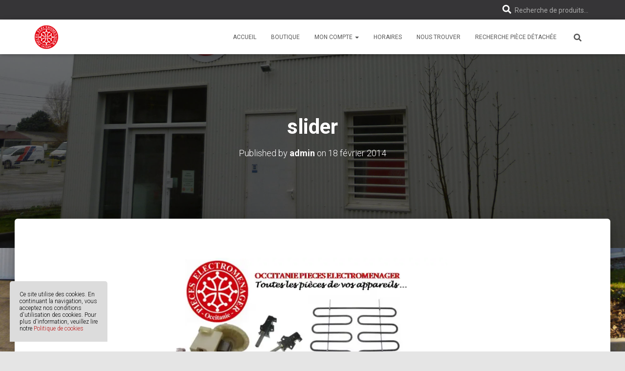

--- FILE ---
content_type: text/css
request_url: https://ocpe.fr/wp-content/uploads/maxmegamenu/style.css
body_size: 154
content:
@charset "UTF-8";

/** THIS FILE IS AUTOMATICALLY GENERATED - DO NOT MAKE MANUAL EDITS! **/
/** Custom CSS should be added to Mega Menu > Menu Themes > Custom Styling **/

.mega-menu-last-modified-1758273833 { content: 'Friday 19th September 2025 09:23:53 UTC'; }

.wp-block {}

--- FILE ---
content_type: text/css
request_url: https://ocpe.fr/wp-content/themes/hestia-child/style.css
body_size: 202
content:
/*
Theme Name:     Hestia Child
Description:    Thème enfant de OCPE
Author:         Didier Zerbib
Author URI:     https://gaiamatik.com
Template:       hestia                        
Version:        0.1.0
*/

@media screen and (min-width: 768px) {
	.site-branding{
		text-align: center;
		margin: 0 auto !important;
		float: none !important;
	}
}

.card-blog .author{
display: none;
}

.copyright.pull-right {
    display: none;
}